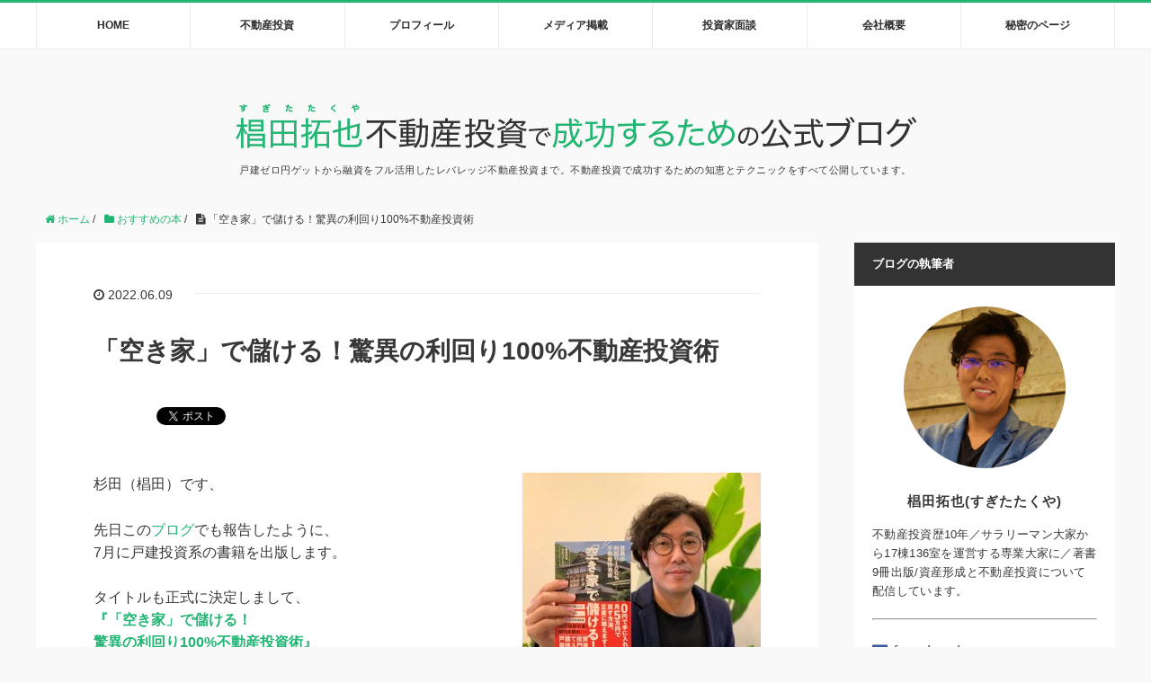

--- FILE ---
content_type: text/html; charset=UTF-8
request_url: https://sugitaya.net/?p=4630
body_size: 14784
content:
<!DOCTYPE HTML>
<html lang="ja">
<head prefix="og: http://ogp.me/ns# fb: http://ogp.me/ns/fb# article: http://ogp.me/ns/article#">
	<meta charset="UTF-8">
	<title>「空き家」で儲ける！驚異の利回り100%不動産投資術 | 杉田卓哉（椙田拓也）の不動産投資で成功するための公式ブログ</title>
	<meta name="viewport" content="width=device-width,initial-scale=1.0">
	<!--[if lt IE 9]>
    <script src="https://html5shiv.googlecode.com/svn/trunk/html5.js"></script>
  <![endif]-->

<meta name='robots' content='max-image-preview:large' />
<meta name="keywords" content="" />
<meta name="description" content="杉田（椙田）です、 先日このブログでも報告したように、 7月に戸建投資系の書籍を出版します。 タイトルも正式に決定しまして、 『「空き家」で儲ける！ 驚異の利回り100%不動産投資術』 となりました！ 今回タイトルが「戸 [&hellip;]" />
<meta name="robots" content="index" />
<meta property="og:title" content="「空き家」で儲ける！驚異の利回り100%不動産投資術" />
<meta property="og:type" content="article" />
<meta property="og:description" content="杉田（椙田）です、 先日このブログでも報告したように、 7月に戸建投資系の書籍を出版します。 タイトルも正式に決定しまして、 『「空き家」で儲ける！ 驚異の利回り100%不動産投資術』 となりました！ 今回タイトルが「戸 [&amp;hellip;]" />
<meta property="og:url" content="https://sugitaya.net/?p=4630" />
<meta property="og:image" content="https://sugitaya.net/wp-content/uploads/2022/06/286987970_2173392662810929_361099250190073677_n.jpg" />
<meta property="og:locale" content="ja_JP" />
<meta property="og:site_name" content="杉田卓哉（椙田拓也）の不動産投資で成功するための公式ブログ" />
<link href="https://plus.google.com/" rel="publisher" />
<meta content="summary" name="twitter:card" />
<meta content="sugita_takuya" name="twitter:site" />


<!-- All In One SEO Pack 3.7.1ob_start_detected [-1,-1] -->
<script type="application/ld+json" class="aioseop-schema">{"@context":"https://schema.org","@graph":[{"@type":"Organization","@id":"https://sugitaya.net/#organization","url":"https://sugitaya.net/","name":"杉田卓哉（椙田拓也）の不動産投資で成功するための公式ブログ","sameAs":[]},{"@type":"WebSite","@id":"https://sugitaya.net/#website","url":"https://sugitaya.net/","name":"杉田卓哉（椙田拓也）の不動産投資で成功するための公式ブログ","publisher":{"@id":"https://sugitaya.net/#organization"}},{"@type":"WebPage","@id":"https://sugitaya.net/?p=4630#webpage","url":"https://sugitaya.net/?p=4630","inLanguage":"ja","name":"「空き家」で儲ける！驚異の利回り100%不動産投資術","isPartOf":{"@id":"https://sugitaya.net/#website"},"breadcrumb":{"@id":"https://sugitaya.net/?p=4630#breadcrumblist"},"image":{"@type":"ImageObject","@id":"https://sugitaya.net/?p=4630#primaryimage","url":"https://sugitaya.net/wp-content/uploads/2022/06/286987970_2173392662810929_361099250190073677_n.jpg","width":2048,"height":1652},"primaryImageOfPage":{"@id":"https://sugitaya.net/?p=4630#primaryimage"},"datePublished":"2022-06-09T11:30:30+09:00","dateModified":"2022-06-09T12:09:10+09:00"},{"@type":"Article","@id":"https://sugitaya.net/?p=4630#article","isPartOf":{"@id":"https://sugitaya.net/?p=4630#webpage"},"author":{"@id":"https://sugitaya.net/?author=1#author"},"headline":"「空き家」で儲ける！驚異の利回り100%不動産投資術","datePublished":"2022-06-09T11:30:30+09:00","dateModified":"2022-06-09T12:09:10+09:00","commentCount":0,"mainEntityOfPage":{"@id":"https://sugitaya.net/?p=4630#webpage"},"publisher":{"@id":"https://sugitaya.net/#organization"},"articleSection":"おすすめの本","image":{"@type":"ImageObject","@id":"https://sugitaya.net/?p=4630#primaryimage","url":"https://sugitaya.net/wp-content/uploads/2022/06/286987970_2173392662810929_361099250190073677_n.jpg","width":2048,"height":1652}},{"@type":"Person","@id":"https://sugitaya.net/?author=1#author","name":"杉田卓哉（椙田拓也）","sameAs":[],"image":{"@type":"ImageObject","@id":"https://sugitaya.net/#personlogo","url":"https://secure.gravatar.com/avatar/f7bafa2f57014fdb452bf2e634dabdba?s=96&d=mm&r=g","width":96,"height":96,"caption":"杉田卓哉（椙田拓也）"}},{"@type":"BreadcrumbList","@id":"https://sugitaya.net/?p=4630#breadcrumblist","itemListElement":[{"@type":"ListItem","position":1,"item":{"@type":"WebPage","@id":"https://sugitaya.net/","url":"https://sugitaya.net/","name":"”自己資金ゼロ”からキャッシュフロー1000万円をつくる不動産投資！"}},{"@type":"ListItem","position":2,"item":{"@type":"WebPage","@id":"https://sugitaya.net/?p=4630","url":"https://sugitaya.net/?p=4630","name":"「空き家」で儲ける！驚異の利回り100%不動産投資術"}}]}]}</script>
<link rel="canonical" href="https://sugitaya.net/?p=4630" />
			<script type="text/javascript" >
				window.ga=window.ga||function(){(ga.q=ga.q||[]).push(arguments)};ga.l=+new Date;
				ga('create', 'UA-103667043-1', 'auto');
				// Plugins
				
				ga('send', 'pageview');
			</script>
			<script async src="https://www.google-analytics.com/analytics.js"></script>
			<!-- All In One SEO Pack -->
<link rel="alternate" type="application/rss+xml" title="杉田卓哉（椙田拓也）の不動産投資で成功するための公式ブログ &raquo; 「空き家」で儲ける！驚異の利回り100%不動産投資術 のコメントのフィード" href="https://sugitaya.net/?feed=rss2&#038;p=4630" />
<script type="text/javascript">
window._wpemojiSettings = {"baseUrl":"https:\/\/s.w.org\/images\/core\/emoji\/14.0.0\/72x72\/","ext":".png","svgUrl":"https:\/\/s.w.org\/images\/core\/emoji\/14.0.0\/svg\/","svgExt":".svg","source":{"concatemoji":"https:\/\/sugitaya.net\/wp-includes\/js\/wp-emoji-release.min.js?ver=6.2.8"}};
/*! This file is auto-generated */
!function(e,a,t){var n,r,o,i=a.createElement("canvas"),p=i.getContext&&i.getContext("2d");function s(e,t){p.clearRect(0,0,i.width,i.height),p.fillText(e,0,0);e=i.toDataURL();return p.clearRect(0,0,i.width,i.height),p.fillText(t,0,0),e===i.toDataURL()}function c(e){var t=a.createElement("script");t.src=e,t.defer=t.type="text/javascript",a.getElementsByTagName("head")[0].appendChild(t)}for(o=Array("flag","emoji"),t.supports={everything:!0,everythingExceptFlag:!0},r=0;r<o.length;r++)t.supports[o[r]]=function(e){if(p&&p.fillText)switch(p.textBaseline="top",p.font="600 32px Arial",e){case"flag":return s("\ud83c\udff3\ufe0f\u200d\u26a7\ufe0f","\ud83c\udff3\ufe0f\u200b\u26a7\ufe0f")?!1:!s("\ud83c\uddfa\ud83c\uddf3","\ud83c\uddfa\u200b\ud83c\uddf3")&&!s("\ud83c\udff4\udb40\udc67\udb40\udc62\udb40\udc65\udb40\udc6e\udb40\udc67\udb40\udc7f","\ud83c\udff4\u200b\udb40\udc67\u200b\udb40\udc62\u200b\udb40\udc65\u200b\udb40\udc6e\u200b\udb40\udc67\u200b\udb40\udc7f");case"emoji":return!s("\ud83e\udef1\ud83c\udffb\u200d\ud83e\udef2\ud83c\udfff","\ud83e\udef1\ud83c\udffb\u200b\ud83e\udef2\ud83c\udfff")}return!1}(o[r]),t.supports.everything=t.supports.everything&&t.supports[o[r]],"flag"!==o[r]&&(t.supports.everythingExceptFlag=t.supports.everythingExceptFlag&&t.supports[o[r]]);t.supports.everythingExceptFlag=t.supports.everythingExceptFlag&&!t.supports.flag,t.DOMReady=!1,t.readyCallback=function(){t.DOMReady=!0},t.supports.everything||(n=function(){t.readyCallback()},a.addEventListener?(a.addEventListener("DOMContentLoaded",n,!1),e.addEventListener("load",n,!1)):(e.attachEvent("onload",n),a.attachEvent("onreadystatechange",function(){"complete"===a.readyState&&t.readyCallback()})),(e=t.source||{}).concatemoji?c(e.concatemoji):e.wpemoji&&e.twemoji&&(c(e.twemoji),c(e.wpemoji)))}(window,document,window._wpemojiSettings);
</script>
<style type="text/css">
img.wp-smiley,
img.emoji {
	display: inline !important;
	border: none !important;
	box-shadow: none !important;
	height: 1em !important;
	width: 1em !important;
	margin: 0 0.07em !important;
	vertical-align: -0.1em !important;
	background: none !important;
	padding: 0 !important;
}
</style>
	<link rel='stylesheet' id='base-css-css' href='https://sugitaya.net/wp-content/themes/sugitaya/base.css?ver=6.2.8' type='text/css' media='all' />
<link rel='stylesheet' id='main-css-css' href='https://sugitaya.net/wp-content/themes/sugitaya/style.css?ver=6.2.8' type='text/css' media='all' />
<link rel='stylesheet' id='font-awesome-css' href='https://sugitaya.net/wp-content/plugins/elementor/assets/lib/font-awesome/css/font-awesome.min.css?ver=4.7.0' type='text/css' media='all' />
<link rel='stylesheet' id='wp-block-library-css' href='https://sugitaya.net/wp-includes/css/dist/block-library/style.min.css?ver=6.2.8' type='text/css' media='all' />
<link rel='stylesheet' id='classic-theme-styles-css' href='https://sugitaya.net/wp-includes/css/classic-themes.min.css?ver=6.2.8' type='text/css' media='all' />
<style id='global-styles-inline-css' type='text/css'>
body{--wp--preset--color--black: #000000;--wp--preset--color--cyan-bluish-gray: #abb8c3;--wp--preset--color--white: #ffffff;--wp--preset--color--pale-pink: #f78da7;--wp--preset--color--vivid-red: #cf2e2e;--wp--preset--color--luminous-vivid-orange: #ff6900;--wp--preset--color--luminous-vivid-amber: #fcb900;--wp--preset--color--light-green-cyan: #7bdcb5;--wp--preset--color--vivid-green-cyan: #00d084;--wp--preset--color--pale-cyan-blue: #8ed1fc;--wp--preset--color--vivid-cyan-blue: #0693e3;--wp--preset--color--vivid-purple: #9b51e0;--wp--preset--gradient--vivid-cyan-blue-to-vivid-purple: linear-gradient(135deg,rgba(6,147,227,1) 0%,rgb(155,81,224) 100%);--wp--preset--gradient--light-green-cyan-to-vivid-green-cyan: linear-gradient(135deg,rgb(122,220,180) 0%,rgb(0,208,130) 100%);--wp--preset--gradient--luminous-vivid-amber-to-luminous-vivid-orange: linear-gradient(135deg,rgba(252,185,0,1) 0%,rgba(255,105,0,1) 100%);--wp--preset--gradient--luminous-vivid-orange-to-vivid-red: linear-gradient(135deg,rgba(255,105,0,1) 0%,rgb(207,46,46) 100%);--wp--preset--gradient--very-light-gray-to-cyan-bluish-gray: linear-gradient(135deg,rgb(238,238,238) 0%,rgb(169,184,195) 100%);--wp--preset--gradient--cool-to-warm-spectrum: linear-gradient(135deg,rgb(74,234,220) 0%,rgb(151,120,209) 20%,rgb(207,42,186) 40%,rgb(238,44,130) 60%,rgb(251,105,98) 80%,rgb(254,248,76) 100%);--wp--preset--gradient--blush-light-purple: linear-gradient(135deg,rgb(255,206,236) 0%,rgb(152,150,240) 100%);--wp--preset--gradient--blush-bordeaux: linear-gradient(135deg,rgb(254,205,165) 0%,rgb(254,45,45) 50%,rgb(107,0,62) 100%);--wp--preset--gradient--luminous-dusk: linear-gradient(135deg,rgb(255,203,112) 0%,rgb(199,81,192) 50%,rgb(65,88,208) 100%);--wp--preset--gradient--pale-ocean: linear-gradient(135deg,rgb(255,245,203) 0%,rgb(182,227,212) 50%,rgb(51,167,181) 100%);--wp--preset--gradient--electric-grass: linear-gradient(135deg,rgb(202,248,128) 0%,rgb(113,206,126) 100%);--wp--preset--gradient--midnight: linear-gradient(135deg,rgb(2,3,129) 0%,rgb(40,116,252) 100%);--wp--preset--duotone--dark-grayscale: url('#wp-duotone-dark-grayscale');--wp--preset--duotone--grayscale: url('#wp-duotone-grayscale');--wp--preset--duotone--purple-yellow: url('#wp-duotone-purple-yellow');--wp--preset--duotone--blue-red: url('#wp-duotone-blue-red');--wp--preset--duotone--midnight: url('#wp-duotone-midnight');--wp--preset--duotone--magenta-yellow: url('#wp-duotone-magenta-yellow');--wp--preset--duotone--purple-green: url('#wp-duotone-purple-green');--wp--preset--duotone--blue-orange: url('#wp-duotone-blue-orange');--wp--preset--font-size--small: 13px;--wp--preset--font-size--medium: 20px;--wp--preset--font-size--large: 36px;--wp--preset--font-size--x-large: 42px;--wp--preset--spacing--20: 0.44rem;--wp--preset--spacing--30: 0.67rem;--wp--preset--spacing--40: 1rem;--wp--preset--spacing--50: 1.5rem;--wp--preset--spacing--60: 2.25rem;--wp--preset--spacing--70: 3.38rem;--wp--preset--spacing--80: 5.06rem;--wp--preset--shadow--natural: 6px 6px 9px rgba(0, 0, 0, 0.2);--wp--preset--shadow--deep: 12px 12px 50px rgba(0, 0, 0, 0.4);--wp--preset--shadow--sharp: 6px 6px 0px rgba(0, 0, 0, 0.2);--wp--preset--shadow--outlined: 6px 6px 0px -3px rgba(255, 255, 255, 1), 6px 6px rgba(0, 0, 0, 1);--wp--preset--shadow--crisp: 6px 6px 0px rgba(0, 0, 0, 1);}:where(.is-layout-flex){gap: 0.5em;}body .is-layout-flow > .alignleft{float: left;margin-inline-start: 0;margin-inline-end: 2em;}body .is-layout-flow > .alignright{float: right;margin-inline-start: 2em;margin-inline-end: 0;}body .is-layout-flow > .aligncenter{margin-left: auto !important;margin-right: auto !important;}body .is-layout-constrained > .alignleft{float: left;margin-inline-start: 0;margin-inline-end: 2em;}body .is-layout-constrained > .alignright{float: right;margin-inline-start: 2em;margin-inline-end: 0;}body .is-layout-constrained > .aligncenter{margin-left: auto !important;margin-right: auto !important;}body .is-layout-constrained > :where(:not(.alignleft):not(.alignright):not(.alignfull)){max-width: var(--wp--style--global--content-size);margin-left: auto !important;margin-right: auto !important;}body .is-layout-constrained > .alignwide{max-width: var(--wp--style--global--wide-size);}body .is-layout-flex{display: flex;}body .is-layout-flex{flex-wrap: wrap;align-items: center;}body .is-layout-flex > *{margin: 0;}:where(.wp-block-columns.is-layout-flex){gap: 2em;}.has-black-color{color: var(--wp--preset--color--black) !important;}.has-cyan-bluish-gray-color{color: var(--wp--preset--color--cyan-bluish-gray) !important;}.has-white-color{color: var(--wp--preset--color--white) !important;}.has-pale-pink-color{color: var(--wp--preset--color--pale-pink) !important;}.has-vivid-red-color{color: var(--wp--preset--color--vivid-red) !important;}.has-luminous-vivid-orange-color{color: var(--wp--preset--color--luminous-vivid-orange) !important;}.has-luminous-vivid-amber-color{color: var(--wp--preset--color--luminous-vivid-amber) !important;}.has-light-green-cyan-color{color: var(--wp--preset--color--light-green-cyan) !important;}.has-vivid-green-cyan-color{color: var(--wp--preset--color--vivid-green-cyan) !important;}.has-pale-cyan-blue-color{color: var(--wp--preset--color--pale-cyan-blue) !important;}.has-vivid-cyan-blue-color{color: var(--wp--preset--color--vivid-cyan-blue) !important;}.has-vivid-purple-color{color: var(--wp--preset--color--vivid-purple) !important;}.has-black-background-color{background-color: var(--wp--preset--color--black) !important;}.has-cyan-bluish-gray-background-color{background-color: var(--wp--preset--color--cyan-bluish-gray) !important;}.has-white-background-color{background-color: var(--wp--preset--color--white) !important;}.has-pale-pink-background-color{background-color: var(--wp--preset--color--pale-pink) !important;}.has-vivid-red-background-color{background-color: var(--wp--preset--color--vivid-red) !important;}.has-luminous-vivid-orange-background-color{background-color: var(--wp--preset--color--luminous-vivid-orange) !important;}.has-luminous-vivid-amber-background-color{background-color: var(--wp--preset--color--luminous-vivid-amber) !important;}.has-light-green-cyan-background-color{background-color: var(--wp--preset--color--light-green-cyan) !important;}.has-vivid-green-cyan-background-color{background-color: var(--wp--preset--color--vivid-green-cyan) !important;}.has-pale-cyan-blue-background-color{background-color: var(--wp--preset--color--pale-cyan-blue) !important;}.has-vivid-cyan-blue-background-color{background-color: var(--wp--preset--color--vivid-cyan-blue) !important;}.has-vivid-purple-background-color{background-color: var(--wp--preset--color--vivid-purple) !important;}.has-black-border-color{border-color: var(--wp--preset--color--black) !important;}.has-cyan-bluish-gray-border-color{border-color: var(--wp--preset--color--cyan-bluish-gray) !important;}.has-white-border-color{border-color: var(--wp--preset--color--white) !important;}.has-pale-pink-border-color{border-color: var(--wp--preset--color--pale-pink) !important;}.has-vivid-red-border-color{border-color: var(--wp--preset--color--vivid-red) !important;}.has-luminous-vivid-orange-border-color{border-color: var(--wp--preset--color--luminous-vivid-orange) !important;}.has-luminous-vivid-amber-border-color{border-color: var(--wp--preset--color--luminous-vivid-amber) !important;}.has-light-green-cyan-border-color{border-color: var(--wp--preset--color--light-green-cyan) !important;}.has-vivid-green-cyan-border-color{border-color: var(--wp--preset--color--vivid-green-cyan) !important;}.has-pale-cyan-blue-border-color{border-color: var(--wp--preset--color--pale-cyan-blue) !important;}.has-vivid-cyan-blue-border-color{border-color: var(--wp--preset--color--vivid-cyan-blue) !important;}.has-vivid-purple-border-color{border-color: var(--wp--preset--color--vivid-purple) !important;}.has-vivid-cyan-blue-to-vivid-purple-gradient-background{background: var(--wp--preset--gradient--vivid-cyan-blue-to-vivid-purple) !important;}.has-light-green-cyan-to-vivid-green-cyan-gradient-background{background: var(--wp--preset--gradient--light-green-cyan-to-vivid-green-cyan) !important;}.has-luminous-vivid-amber-to-luminous-vivid-orange-gradient-background{background: var(--wp--preset--gradient--luminous-vivid-amber-to-luminous-vivid-orange) !important;}.has-luminous-vivid-orange-to-vivid-red-gradient-background{background: var(--wp--preset--gradient--luminous-vivid-orange-to-vivid-red) !important;}.has-very-light-gray-to-cyan-bluish-gray-gradient-background{background: var(--wp--preset--gradient--very-light-gray-to-cyan-bluish-gray) !important;}.has-cool-to-warm-spectrum-gradient-background{background: var(--wp--preset--gradient--cool-to-warm-spectrum) !important;}.has-blush-light-purple-gradient-background{background: var(--wp--preset--gradient--blush-light-purple) !important;}.has-blush-bordeaux-gradient-background{background: var(--wp--preset--gradient--blush-bordeaux) !important;}.has-luminous-dusk-gradient-background{background: var(--wp--preset--gradient--luminous-dusk) !important;}.has-pale-ocean-gradient-background{background: var(--wp--preset--gradient--pale-ocean) !important;}.has-electric-grass-gradient-background{background: var(--wp--preset--gradient--electric-grass) !important;}.has-midnight-gradient-background{background: var(--wp--preset--gradient--midnight) !important;}.has-small-font-size{font-size: var(--wp--preset--font-size--small) !important;}.has-medium-font-size{font-size: var(--wp--preset--font-size--medium) !important;}.has-large-font-size{font-size: var(--wp--preset--font-size--large) !important;}.has-x-large-font-size{font-size: var(--wp--preset--font-size--x-large) !important;}
.wp-block-navigation a:where(:not(.wp-element-button)){color: inherit;}
:where(.wp-block-columns.is-layout-flex){gap: 2em;}
.wp-block-pullquote{font-size: 1.5em;line-height: 1.6;}
</style>
<link rel='stylesheet' id='contact-form-7-css' href='https://sugitaya.net/wp-content/plugins/contact-form-7/includes/css/styles.css?ver=5.2.2' type='text/css' media='all' />
<link rel='stylesheet' id='contact-form-7-confirm-css' href='https://sugitaya.net/wp-content/plugins/contact-form-7-add-confirm/includes/css/styles.css?ver=5.1' type='text/css' media='all' />
<link rel='stylesheet' id='fvp-frontend-css' href='https://sugitaya.net/wp-content/plugins/featured-video-plus/styles/frontend.css?ver=2.3.3' type='text/css' media='all' />
<link rel='stylesheet' id='ez-icomoon-css' href='https://sugitaya.net/wp-content/plugins/easy-table-of-contents/vendor/icomoon/style.min.css?ver=2.0.11' type='text/css' media='all' />
<link rel='stylesheet' id='ez-toc-css' href='https://sugitaya.net/wp-content/plugins/easy-table-of-contents/assets/css/screen.min.css?ver=2.0.11' type='text/css' media='all' />
<style id='ez-toc-inline-css' type='text/css'>
div#ez-toc-container p.ez-toc-title {font-size: 120%;}div#ez-toc-container p.ez-toc-title {font-weight: 500;}div#ez-toc-container ul li {font-size: 95%;}
</style>
<script>if (document.location.protocol != "https:") {document.location = document.URL.replace(/^http:/i, "https:");}</script><script type='text/javascript' src='https://sugitaya.net/wp-includes/js/jquery/jquery.min.js?ver=3.6.4' id='jquery-core-js'></script>
<script type='text/javascript' src='https://sugitaya.net/wp-includes/js/jquery/jquery-migrate.min.js?ver=3.4.0' id='jquery-migrate-js'></script>
<script type='text/javascript' src='https://sugitaya.net/wp-content/plugins/wp-captcha-booster/assets/global/plugins/custom/js/front-end-script.js?ver=6.2.8' id='captcha-booster-front-end-script.js-js'></script>
<script type='text/javascript' src='https://sugitaya.net/wp-content/plugins/featured-video-plus/js/jquery.fitvids.min.js?ver=master-2015-08' id='jquery.fitvids-js'></script>
<script type='text/javascript' id='fvp-frontend-js-extra'>
/* <![CDATA[ */
var fvpdata = {"ajaxurl":"https:\/\/sugitaya.net\/wp-admin\/admin-ajax.php","nonce":"5e8e32e091","fitvids":"1","dynamic":"","overlay":"","opacity":"0.75","color":"b","width":"640"};
/* ]]> */
</script>
<script type='text/javascript' src='https://sugitaya.net/wp-content/plugins/featured-video-plus/js/frontend.min.js?ver=2.3.3' id='fvp-frontend-js'></script>
<link rel="https://api.w.org/" href="https://sugitaya.net/index.php?rest_route=/" /><link rel="alternate" type="application/json" href="https://sugitaya.net/index.php?rest_route=/wp/v2/posts/4630" /><link rel="EditURI" type="application/rsd+xml" title="RSD" href="https://sugitaya.net/xmlrpc.php?rsd" />
<link rel="wlwmanifest" type="application/wlwmanifest+xml" href="https://sugitaya.net/wp-includes/wlwmanifest.xml" />
<meta name="generator" content="WordPress 6.2.8" />
<link rel='shortlink' href='https://sugitaya.net/?p=4630' />
<link rel="alternate" type="application/json+oembed" href="https://sugitaya.net/index.php?rest_route=%2Foembed%2F1.0%2Fembed&#038;url=https%3A%2F%2Fsugitaya.net%2F%3Fp%3D4630" />
<link rel="alternate" type="text/xml+oembed" href="https://sugitaya.net/index.php?rest_route=%2Foembed%2F1.0%2Fembed&#038;url=https%3A%2F%2Fsugitaya.net%2F%3Fp%3D4630&#038;format=xml" />
<style type="text/css">* Custom css for Access Category Password form */
	.acpwd-container {
	
	}
	
	.acpwd-added-excerpt {
	}
	
	.acpwd-info-message {
	
	}
	
	.acpwd-form {
	
	}
	.acpwd-pass {
	
	}
	
	.acpwd-submit {
	
	}
	
	.acpwd-error-message {
		color: darkred;
	}</style><script data-ad-client="ca-pub-9031779668787839" async src="https://pagead2.googlesyndication.com/pagead/js/adsbygoogle.js"></script><link rel="icon" href="https://sugitaya.net/wp-content/uploads/2016/08/cropped--32x32.jpg" sizes="32x32" />
<link rel="icon" href="https://sugitaya.net/wp-content/uploads/2016/08/cropped--192x192.jpg" sizes="192x192" />
<link rel="apple-touch-icon" href="https://sugitaya.net/wp-content/uploads/2016/08/cropped--180x180.jpg" />
<meta name="msapplication-TileImage" content="https://sugitaya.net/wp-content/uploads/2016/08/cropped--270x270.jpg" />


</head>

<body data-rsssl=1 id="#top" class="post-template-default single single-post postid-4630 single-format-standard left-content default elementor-default elementor-kit-4275" itemschope="itemscope" itemtype="http://schema.org/WebPage">


  <div id="fb-root"></div>
<script>(function(d, s, id) {
  var js, fjs = d.getElementsByTagName(s)[0];
  if (d.getElementById(id)) return;
  js = d.createElement(s); js.id = id;
  js.src = "//connect.facebook.net/ja_JP/sdk.js#xfbml=1&version=v2.8&appId=";
  fjs.parentNode.insertBefore(js, fjs);
}(document, 'script', 'facebook-jssdk'));</script>


<header id="header" class="sp" role="banner" itemscope="itemscope" itemtype="http://schema.org/WPHeader">
  <div class="wrap">
         <div class="logo sp"><a href="https://sugitaya.net"><img src="https://sugitaya.net/wp-content/themes/sugitaya/images/logo_sp.png" srcset="https://sugitaya.net/wp-content/themes/sugitaya/images/logo_sp@2x.png 2x" alt="椙田拓也不動産投資で成功するための公式ブログ"/></a></div>
	  
	  	

  <div id="header-sns" class="sp-hide"><ul><li class="twitter_icon"><a target="_blank" href="https://twitter.com/sugita_takuya"><i class="fa fa-twitter-square"></i></a></li><li class="feedly_icon"><a target="_blank" href="http://cloud.feedly.com/#subscription%2Ffeed%2Fhttps%3A%2F%2Fsugitaya.net%2F%3Ffeed%3Drss2"><i class="fa fa-rss"></i></a></li></ul></div>
        <div id="header-menu-tog"> <a href="#"><i class="fa fa-align-justify"></i></a></div>
  </div>
	
	<div class="desc">戸建ゼロ円ゲットから融資をフル活用したレバレッジ不動産投資まで。不動産投資で成功するための知恵とテクニックをすべて公開しています。</div>
	
	
<!-- Facebook Pixel Code -->
<script>
  !function(f,b,e,v,n,t,s)
  {if(f.fbq)return;n=f.fbq=function(){n.callMethod?
  n.callMethod.apply(n,arguments):n.queue.push(arguments)};
  if(!f._fbq)f._fbq=n;n.push=n;n.loaded=!0;n.version='2.0';
  n.queue=[];t=b.createElement(e);t.async=!0;
  t.src=v;s=b.getElementsByTagName(e)[0];
  s.parentNode.insertBefore(t,s)}(window, document,'script',
  'https://connect.facebook.net/en_US/fbevents.js');
  fbq('init', '1878390102453887');
  fbq('track', 'PageView');
</script>
<noscript><img height="1" width="1" style="display:none"
  src="https://www.facebook.com/tr?id=1878390102453887&ev=PageView&noscript=1"
/></noscript>
<!-- End Facebook Pixel Code -->


	
</header>

<!-- start global nav  -->
<!---->
<nav id="gnav" role="navigation" itemscope="itemscope" itemtype="http://scheme.org/SiteNavigationElement">
  <div class="wrap">
  <div id="gnav-container" class="gnav-container"><ul id="gnav-ul" class="clearfix"><li id="menu-item-194" class="menu-item menu-item-type-post_type menu-item-object-page menu-item-194 "><a href="https://sugitaya.net/?page_id=2">HOME</a></li>
<li id="menu-item-314" class="menu-item menu-item-type-post_type menu-item-object-page menu-item-314 "><a href="https://sugitaya.net/?page_id=313">不動産投資</a></li>
<li id="menu-item-331" class="menu-item menu-item-type-post_type menu-item-object-page menu-item-331 %e3%83%97%e3%83%ad%e3%83%95%e3%82%a3%e3%83%bc%e3%83%ab"><a href="https://sugitaya.net/?page_id=323">プロフィール</a></li>
<li id="menu-item-244" class="menu-item menu-item-type-post_type menu-item-object-page menu-item-244 %e3%83%a1%e3%83%87%e3%82%a3%e3%82%a2%e6%8e%b2%e8%bc%89"><a href="https://sugitaya.net/?page_id=237">メディア掲載</a></li>
<li id="menu-item-334" class="menu-item menu-item-type-post_type menu-item-object-page menu-item-334 "><a href="https://sugitaya.net/?page_id=333">投資家面談</a></li>
<li id="menu-item-1938" class="menu-item menu-item-type-post_type menu-item-object-page menu-item-1938 %e4%bc%9a%e7%a4%be%e6%a6%82%e8%a6%81"><a href="https://sugitaya.net/?page_id=1927">会社概要</a></li>
<li id="menu-item-186" class="menu-item menu-item-type-taxonomy menu-item-object-category menu-item-186 %e7%a7%98%e5%af%86%e3%81%ae%e3%83%9a%e3%83%bc%e3%82%b8"><a href="https://sugitaya.net/?cat=62">秘密のページ</a></li>
</ul></div>    </div>
</nav>

	
	
	<div class="ttl">
	
		<div class="logo pc"><a href="https://sugitaya.net"><img src="https://sugitaya.net/wp-content/themes/sugitaya/images/ttl.png" srcset="https://sugitaya.net/wp-content/themes/sugitaya/images/ttl@2x.png 2x" alt="椙田拓也不動産投資で成功するための公式ブログ"/></a></div>
		
			<div class="desc pc">戸建ゼロ円ゲットから融資をフル活用したレバレッジ不動産投資まで。不動産投資で成功するための知恵とテクニックをすべて公開しています。</div>
		
	</div>

<div id="content">


<div class="wrap">

    
    <ol class="breadcrumb clearfix"><li itemscope="itemscope" itemtype="http://data-vocabulary.org/Breadcrumb"><a href="https://sugitaya.net" itemprop="url"><i class="fa fa-home"></i> <span itemprop="title">ホーム</span></a> / </li><li itemscope="itemscope" itemtype="http://data-vocabulary.org/Breadcrumb"><a href="https://sugitaya.net/?cat=40" itemprop="url"><i class="fa fa-folder"></i> <span itemprop="title">おすすめの本</span></a> / </li><li><i class="fa fa-file-text"></i> 「空き家」で儲ける！驚異の利回り100%不動産投資術</li></ol>
  <div id="main" class="col-md-8" role="main" itemprop="mainContentOfPage" itemscope="itemscope" itemtype="http://schema.org/Blog">

      
    <div class="main-inner">
    
    
            
        <article id="post-4630" class="post-4630 post type-post status-publish format-standard has-post-thumbnail hentry category-40" itemscope="itemscope" itemtype="http://schema.org/BlogPosting">

      <header class="post-header">
        <ul class="post-meta list-inline">
          <li class="date updated" itemprop="datePublished" datetime="2022-06-09T20:30:30+09:00"><i class="fa fa-clock-o"></i> 2022.06.09</li>
        </ul>
        <h1 class="post-title" itemprop="headline">「空き家」で儲ける！驚異の利回り100%不動産投資術</h1>
        <div class="post-header-meta">
            <!-- ソーシャルボタン -->
  <ul class="bzb-sns-btn ">
      <li class="bzb-hatena">
      <a href="http://b.hatena.ne.jp/entry/https%3A%2F%2Fsugitaya.net%2F%3Fp%3D4630" class="hatena-bookmark-button" data-hatena-bookmark-title="「空き家」で儲ける！驚異の利回り100%不動産投資術" data-hatena-bookmark-layout="standard" data-hatena-bookmark-lang="ja" title="このエントリーをはてなブックマークに追加"><img src="//b.hatena.ne.jp/images/entry-button/button-only@2x.png" alt="このエントリーをはてなブックマークに追加" width="20" height="20" style="border: none;" /></a><script type="text/javascript" src="//b.hatena.ne.jp/js/bookmark_button.js" charset="utf-8" async="async"></script>
    </li>    <li class="bzb-facebook">
      <div class="fb-like"
        data-href="https://sugitaya.net/?p=4630"
        data-layout="button_count"
        data-action="like"
        data-show-faces="false"></div>
    </li>    <li class="bzb-twitter">
      <a href="https://twitter.com/share" class="twitter-share-button"  data-url="https://sugitaya.net/?p=4630"  data-text="「空き家」で儲ける！驚異の利回り100%不動産投資術">Tweet</a>
      <script>!function(d,s,id){var js,fjs=d.getElementsByTagName(s)[0],p=/^http:/.test(d.location)?'http':'https';if(!d.getElementById(id)){js=d.createElement(s);js.id=id;js.async=true;js.src=p+'://platform.twitter.com/widgets.js';fjs.parentNode.insertBefore(js,fjs);}}(document, 'script', 'twitter-wjs');</script>
    </li>    <li class="bzb-googleplus">
      <div class="g-plusone" data-href="https%3A%2F%2Fsugitaya.net%2F%3Fp%3D4630" ></div>
    </li>
  </ul>
  <!-- /bzb-sns-btns -->        </div>
      </header>

      <section class="post-content" itemprop="text">
      
                <div class="post-thumbnail">
          <img width="265" height="214" src="https://sugitaya.net/wp-content/uploads/2022/06/286987970_2173392662810929_361099250190073677_n-265x214.jpg" class="attachment-post-thumbnail size-post-thumbnail wp-post-image" alt="" decoding="async" loading="lazy" srcset="https://sugitaya.net/wp-content/uploads/2022/06/286987970_2173392662810929_361099250190073677_n-265x214.jpg 265w, https://sugitaya.net/wp-content/uploads/2022/06/286987970_2173392662810929_361099250190073677_n-300x242.jpg 300w, https://sugitaya.net/wp-content/uploads/2022/06/286987970_2173392662810929_361099250190073677_n-1024x826.jpg 1024w, https://sugitaya.net/wp-content/uploads/2022/06/286987970_2173392662810929_361099250190073677_n-768x620.jpg 768w, https://sugitaya.net/wp-content/uploads/2022/06/286987970_2173392662810929_361099250190073677_n-1536x1239.jpg 1536w, https://sugitaya.net/wp-content/uploads/2022/06/286987970_2173392662810929_361099250190073677_n-282x227.jpg 282w, https://sugitaya.net/wp-content/uploads/2022/06/286987970_2173392662810929_361099250190073677_n.jpg 2048w" sizes="(max-width: 265px) 100vw, 265px" />        </div>
                <p>杉田（椙田）です、</p>
<p>先日この<a href="https://sugitaya.net/?p=4506">ブログ</a>でも報告したように、<br />
7月に戸建投資系の書籍を出版します。</p>
<p>タイトルも正式に決定しまして、<br />
<strong><a href="https://spn-apr.com/h/zeroget/">『「空き家」で儲ける！</a></strong><br />
<strong><a href="https://spn-apr.com/h/zeroget/">驚異の利回り100%不動産投資術』</a></strong><br />
となりました！</p>
<p><img decoding="async" loading="lazy" class="size-medium wp-image-4632 alignnone" src="https://sugitaya.net/wp-content/uploads/2022/06/287059502_2173396126143916_870387513821136249_n-225x300.jpg" alt="" width="225" height="300" srcset="https://sugitaya.net/wp-content/uploads/2022/06/287059502_2173396126143916_870387513821136249_n-225x300.jpg 225w, https://sugitaya.net/wp-content/uploads/2022/06/287059502_2173396126143916_870387513821136249_n-768x1024.jpg 768w, https://sugitaya.net/wp-content/uploads/2022/06/287059502_2173396126143916_870387513821136249_n-1152x1536.jpg 1152w, https://sugitaya.net/wp-content/uploads/2022/06/287059502_2173396126143916_870387513821136249_n-161x214.jpg 161w, https://sugitaya.net/wp-content/uploads/2022/06/287059502_2173396126143916_870387513821136249_n-195x260.jpg 195w, https://sugitaya.net/wp-content/uploads/2022/06/287059502_2173396126143916_870387513821136249_n.jpg 1536w" sizes="(max-width: 225px) 100vw, 225px" /></p>
<p>今回タイトルが「戸建」でなく<br />
「空き家」と冠についたのは<br />
<span style="color: #808080;"><del>SEO対策という出版社側の大人の事情で</del></span><br />
社会的に高まりつつある空き家という<br />
社会問題への取り組み姿勢からです。<br />
<a href="https://spn-apr.com/h/zeroget/">https://spn-apr.com/h/zeroget/</a></p>
<p>正式な発売予定日は<br />
2022年7月4日なのですが、<br />
実は本日よりAmazonで<br />
予約販売が開始されます。</p>
<p>今回は巻頭カラー16ページに<br />
我々の格安ゲット事例も<br />
かなり豊富に載せております。</p>
<p>なかには、<strong><span style="color: #ff0000;">120万円もらって</span></strong><br />
<strong><span style="color: #ff0000;">戸建を引き取る・・・という</span></strong><br />
<strong><span style="color: #ff0000;">“マイナスゲット” 事例</span></strong>も<br />
カラー写真付きで解説しました。</p>
<p>で、今回は久しぶりに<br />
アマゾンキャンペーンやります。<br />
<a href="https://spn-apr.com/h/zeroget/">https://spn-apr.com/h/zeroget/</a></p>
<p>Amazonで、</p>
<ul>
<li><strong><span style="color: #ff0000;">1冊買ったら動画プレゼント</span></strong></li>
<li><strong><span style="color: #ff0000;">2冊買ったら＋zoom相談無料参加</span></strong></li>
<li><strong><span style="color: #ff0000;">20冊買ったら＋リアルBBQご招待</span></strong></li>
</ul>
<p>という特典を用意しました。</p>
<p>もしよろしければ、<br />
こちらのWebサイトを確認のうえ、<br />
Amazonで予約購入くださいね。<br />
<a href="https://spn-apr.com/h/zeroget/">https://spn-apr.com/h/zeroget/</a></p>
<p>&nbsp;</p>

      </section>

      <footer class="post-footer">

        <!-- ソーシャルボタン -->
  <ul class="bzb-sns-btn ">
      <li class="bzb-hatena">
      <a href="http://b.hatena.ne.jp/entry/https%3A%2F%2Fsugitaya.net%2F%3Fp%3D4630" class="hatena-bookmark-button" data-hatena-bookmark-title="「空き家」で儲ける！驚異の利回り100%不動産投資術" data-hatena-bookmark-layout="standard" data-hatena-bookmark-lang="ja" title="このエントリーをはてなブックマークに追加"><img src="//b.hatena.ne.jp/images/entry-button/button-only@2x.png" alt="このエントリーをはてなブックマークに追加" width="20" height="20" style="border: none;" /></a><script type="text/javascript" src="//b.hatena.ne.jp/js/bookmark_button.js" charset="utf-8" async="async"></script>
    </li>    <li class="bzb-facebook">
      <div class="fb-like"
        data-href="https://sugitaya.net/?p=4630"
        data-layout="button_count"
        data-action="like"
        data-show-faces="false"></div>
    </li>    <li class="bzb-twitter">
      <a href="https://twitter.com/share" class="twitter-share-button"  data-url="https://sugitaya.net/?p=4630"  data-text="「空き家」で儲ける！驚異の利回り100%不動産投資術">Tweet</a>
      <script>!function(d,s,id){var js,fjs=d.getElementsByTagName(s)[0],p=/^http:/.test(d.location)?'http':'https';if(!d.getElementById(id)){js=d.createElement(s);js.id=id;js.async=true;js.src=p+'://platform.twitter.com/widgets.js';fjs.parentNode.insertBefore(js,fjs);}}(document, 'script', 'twitter-wjs');</script>
    </li>    <li class="bzb-googleplus">
      <div class="g-plusone" data-href="https%3A%2F%2Fsugitaya.net%2F%3Fp%3D4630" ></div>
    </li>
  </ul>
  <!-- /bzb-sns-btns -->      
        <ul class="post-footer-list">
          <li class="cat"><i class="fa fa-folder"></i> <a href="https://sugitaya.net/?cat=40" rel="category">おすすめの本</a></li>
                  </ul>
      </footer>
      
            
      <div class="post-share">
      
      <h4 class="post-share-title">SNSでもご購読できます。</h4>
          
    
        <aside class="post-sns">
          <ul>
            <li class="post-sns-twitter"><a href="https://twitter.com/sugita_takuya"><span>Twitter</span>でフォローする</a></li>
            <li class="post-sns-feedly"><a href="http://cloud.feedly.com/#subscription%2Ffeed%2Fhttps%3A%2F%2Fsugitaya.net%2F%3Ffeed%3Drss2"><span>Feedly</span>でフォローする</a></li>
          </ul>
        </aside>
      </div>

          <aside class="post-author" itemprop="author" itemscope="itemscope" itemtype="http://schema.org/Person">
      <div class="clearfix">
        <div class="post-author-img">
          <div class="inner">
          <img src="https://sugitaya.net/wp-content/uploads/2018/01/8089e50294910c6cb163e5cb54ad137b.png" alt="アバター">
          </div>
        </div>
        <div class="post-author-meta">
          <h4 itemprop="name">杉田卓哉（椙田拓也）</h4>
          <p itemprop="discription">不動産投資家。2009年から不動産投資を始め、現在17棟136室の規模。2015年にサラリーマンを卒業し、不動産会社・リノベーション会社などを起業。現在は戸建をゼロ円ゲットして格安リフォームする利回り100％の不動産投資を実践している。著書9冊。メディア取材のほか、大手企業や金融機関などからの講演依頼も多数。</p>
        </div>
      </div>
    </aside>    
    
<div id="comments" class="comments-area">

	
		<div id="respond" class="comment-respond">
		<h3 id="reply-title" class="comment-reply-title">コメントを残す <small><a rel="nofollow" id="cancel-comment-reply-link" href="/?p=4630#respond" style="display:none;">コメントをキャンセル</a></small></h3><form action="https://sugitaya.net/wp-comments-post.php" method="post" id="commentform" class="comment-form"><p class="comment-form-comment"><label for="comment">コメント <span class="required">※</span></label> <textarea id="comment" name="comment" cols="45" rows="8" maxlength="65525" required="required"></textarea></p><p class="comment-form-author"><label for="author">名前</label> <span class="required">*</span><br /><input id="author" name="author" type="text" value="" size="30" /></p>
<p class="comment-form-email"><label for="email">メールアドレス（公開はされません。）</label> <span class="required">*</span><br /><input id="email" name="email" type="text" value="" size="30" /></p>

<p class="comment-form-cookies-consent"><input id="wp-comment-cookies-consent" name="wp-comment-cookies-consent" type="checkbox" value="yes" /> <label for="wp-comment-cookies-consent">次回のコメントで使用するためブラウザーに自分の名前、メールアドレス、サイトを保存する。</label></p>
<p class="captcha-title">
	Enter Captcha Here :
	<span class="error" style="color:red">*</span>
</p>
<input type="text" name="ux_txt_captcha_challenge_field" id="ux_txt_captcha_challenge_field" style="display:block;"/>
<img src="https://sugitaya.net/wp-admin/admin-ajax.php?captcha_code=19075" class="captcha_code_img"  id="captcha_code_img" style= "margin-top:10px; cursor:pointer; border:1px solid #cccccc" />
<img class="refresh-img" style = "cursor:pointer;margin-top:9px;vertical-align:top;" onclick="refresh();"  alt="Reload Image" height="16" width="16" src="https://sugitaya.net/wp-content/plugins/wp-captcha-booster/assets/global/img/refresh-icon.png"/>

<script type="text/javascript">
	function refresh()
	{
		var randNum = Math.floor((Math.random() * 99999) + 1);
		jQuery("#captcha_code_img").attr("src", "https://sugitaya.net/wp-admin/admin-ajax.php?captcha_code=" + randNum);
		return true;
	}
</script>
<p class="form-submit"><input name="submit" type="submit" id="submit" class="submit" value="コメントを送信" /> <input type='hidden' name='comment_post_ID' value='4630' id='comment_post_ID' />
<input type='hidden' name='comment_parent' id='comment_parent' value='0' />
</p></form>	</div><!-- #respond -->
	
</div><!-- #comments -->

    </article>


    
    
    </div><!-- /main-inner -->

      
  </div><!-- /main -->
  
  <div id="side" class="col-md-4" role="complementary" itemscope="itemscope" itemtype="http://schema.org/WPSideBar">
    <div class="side-inner">
      <div class="side-widget-area">
        
      <div id="text-42" class="widget_text side-widget"><div class="side-widget-inner"><h4 class="side-title"><span class="side-title-inner">ブログの執筆者</span></h4>			<div class="textwidget"><div class="avatar"><img decoding="async" src="https://sugitaya.net/wp-content/themes/sugitaya/images/profile.png" srcset="https://sugitaya.net/wp-content/themes/sugitaya/images/profile@2x.png 2x" /></div>
<h3><strong>椙田拓也(すぎたたくや)</strong></h3>
<p>不動産投資歴10年／サラリーマン大家から17棟136室を運営する専業大家に／著書9冊出版/資産形成と不動産投資について配信しています。</p>
<hr />
<div class="curled-box"><a href="https://www.facebook.com/profile.php?id=100004206480093" target="" rel="noopener"><i class="fa fa-facebook-official" aria-hidden="true"></i> facebook</a></div>
<div class="curled-box"><a href="https://twitter.com/sugita_takuya" target="" rel="noopener"><i class="fa fa-twitter-square" aria-hidden="true"></i> twitter</a></div>
</div>
		</div></div><div id="text-41" class="widget_text side-widget"><div class="side-widget-inner"><h4 class="side-title"><span class="side-title-inner">LINE＠登録のご案内</span></h4>			<div class="textwidget"><p>LINE＠に登録すれば、ブログと連動してブログでは公開できないナイショの情報をスマホにお届けします↓↓↓</p>
<p><a href="https://line.me/R/ti/p/%40kaf7097l"><br />
<img decoding="async" src="https://biz.line.naver.jp/line_business/img/btn/addfriends_ja.png" /><br />
</a></p>
</div>
		</div></div><div id="text-43" class="widget_text side-widget"><div class="side-widget-inner"><h4 class="side-title"><span class="side-title-inner">人気記事</span></h4>			<div class="textwidget">
</div>
		</div></div>
		<div id="recent-posts-2" class="widget_recent_entries side-widget"><div class="side-widget-inner">
		<h4 class="side-title"><span class="side-title-inner">最近の投稿</span></h4>
		<ul>
											<li>
					<a href="https://sugitaya.net/?p=5049">空き家のYouTube、1年が経ちました</a>
									</li>
											<li>
					<a href="https://sugitaya.net/?p=5047">本格化する空き家問題をビジネスチャンスに変える</a>
									</li>
											<li>
					<a href="https://sugitaya.net/?p=5007">ゼロイエの甲府物件見学会</a>
									</li>
											<li>
					<a href="https://sugitaya.net/?p=5001">利回りの正体</a>
									</li>
											<li>
					<a href="https://sugitaya.net/?p=4986">手出し無しで太陽光投資はまだ可能？</a>
									</li>
											<li>
					<a href="https://sugitaya.net/?p=4979">まだ出るそうです、新築一棟フルローン</a>
									</li>
											<li>
					<a href="https://sugitaya.net/?p=4958">不動産投資で“もっと”人生を楽しむために</a>
									</li>
											<li>
					<a href="https://sugitaya.net/?p=4966">柳川で川下りしてきました</a>
									</li>
											<li>
					<a href="https://sugitaya.net/?p=4964">ゼロイエ八王子ツアーを開催しました！</a>
									</li>
											<li>
					<a href="https://sugitaya.net/?p=4952">知っておけば怖くない固定資産税の話を動画にしました</a>
									</li>
											<li>
					<a href="https://sugitaya.net/?p=4881">空き家件数が900万戸になりました（速報）</a>
									</li>
											<li>
					<a href="https://sugitaya.net/?p=4878">生まれて初めてヒッチハイクしました</a>
									</li>
											<li>
					<a href="https://sugitaya.net/?p=4904">金沢市内を視察してきました</a>
									</li>
											<li>
					<a href="https://sugitaya.net/?p=4864">マネー総研のホームページを更新しました</a>
									</li>
											<li>
					<a href="https://sugitaya.net/?p=4872">空き家のYouTubeチャンネル、はじめます！</a>
									</li>
					</ul>

		</div></div><div id="categories-4" class="widget_categories side-widget"><div class="side-widget-inner"><h4 class="side-title"><span class="side-title-inner">カテゴリー</span></h4><form action="https://sugitaya.net" method="get"><label class="screen-reader-text" for="cat">カテゴリー</label><select  name='cat' id='cat' class='postform'>
	<option value='-1'>カテゴリーを選択</option>
	<option class="level-0" value="40">おすすめの本&nbsp;&nbsp;(11)</option>
	<option class="level-0" value="38">セミナー&nbsp;&nbsp;(49)</option>
	<option class="level-0" value="37">パワースポット&nbsp;&nbsp;(5)</option>
	<option class="level-0" value="79">ビジネス&nbsp;&nbsp;(32)</option>
	<option class="level-0" value="46">ビジネス案件&nbsp;&nbsp;(9)</option>
	<option class="level-0" value="1">ブログ&nbsp;&nbsp;(186)</option>
	<option class="level-0" value="74">マーケティング&nbsp;&nbsp;(16)</option>
	<option class="level-0" value="53">リフォーム&nbsp;&nbsp;(14)</option>
	<option class="level-0" value="30">不動産投資&nbsp;&nbsp;(181)</option>
	<option class="level-0" value="83">人生&nbsp;&nbsp;(9)</option>
	<option class="level-0" value="51">売却&nbsp;&nbsp;(6)</option>
	<option class="level-0" value="43">太陽光発電&nbsp;&nbsp;(2)</option>
	<option class="level-0" value="39">家族&nbsp;&nbsp;(2)</option>
	<option class="level-0" value="56">成功法則&nbsp;&nbsp;(35)</option>
	<option class="level-0" value="96">戸建0円&nbsp;&nbsp;(12)</option>
	<option class="level-0" value="31">投資スタイル&nbsp;&nbsp;(35)</option>
	<option class="level-0" value="42">新築&nbsp;&nbsp;(1)</option>
	<option class="level-0" value="55">日記&nbsp;&nbsp;(6)</option>
	<option class="level-0" value="99">民泊&nbsp;&nbsp;(1)</option>
	<option class="level-0" value="36">海外投資&nbsp;&nbsp;(5)</option>
	<option class="level-0" value="34">満室経営&nbsp;&nbsp;(3)</option>
	<option class="level-0" value="52">滞納&nbsp;&nbsp;(1)</option>
	<option class="level-0" value="62">秘密のページ&nbsp;&nbsp;(19)</option>
	<option class="level-0" value="33">税金&nbsp;&nbsp;(9)</option>
	<option class="level-0" value="97">空き家引き取り業&nbsp;&nbsp;(9)</option>
	<option class="level-0" value="48">空室対策&nbsp;&nbsp;(1)</option>
	<option class="level-0" value="32">経営戦略&nbsp;&nbsp;(11)</option>
	<option class="level-0" value="41">自主管理&nbsp;&nbsp;(2)</option>
	<option class="level-0" value="35">融資&nbsp;&nbsp;(57)</option>
	<option class="level-0" value="49">資産形成&nbsp;&nbsp;(16)</option>
	<option class="level-0" value="54">資金作り&nbsp;&nbsp;(14)</option>
	<option class="level-0" value="50">購入&nbsp;&nbsp;(29)</option>
	<option class="level-0" value="73">起業&nbsp;&nbsp;(11)</option>
	<option class="level-0" value="98">遊び&nbsp;&nbsp;(7)</option>
</select>
</form>
<script type="text/javascript">
/* <![CDATA[ */
(function() {
	var dropdown = document.getElementById( "cat" );
	function onCatChange() {
		if ( dropdown.options[ dropdown.selectedIndex ].value > 0 ) {
			dropdown.parentNode.submit();
		}
	}
	dropdown.onchange = onCatChange;
})();
/* ]]> */
</script>

			</div></div><div id="archives-2" class="widget_archive side-widget"><div class="side-widget-inner"><h4 class="side-title"><span class="side-title-inner">アーカイブ</span></h4>		<label class="screen-reader-text" for="archives-dropdown-2">アーカイブ</label>
		<select id="archives-dropdown-2" name="archive-dropdown">
			
			<option value="">月を選択</option>
				<option value='https://sugitaya.net/?m=202504'> 2025年4月 &nbsp;(1)</option>
	<option value='https://sugitaya.net/?m=202503'> 2025年3月 &nbsp;(1)</option>
	<option value='https://sugitaya.net/?m=202502'> 2025年2月 &nbsp;(1)</option>
	<option value='https://sugitaya.net/?m=202412'> 2024年12月 &nbsp;(1)</option>
	<option value='https://sugitaya.net/?m=202409'> 2024年9月 &nbsp;(1)</option>
	<option value='https://sugitaya.net/?m=202408'> 2024年8月 &nbsp;(1)</option>
	<option value='https://sugitaya.net/?m=202407'> 2024年7月 &nbsp;(2)</option>
	<option value='https://sugitaya.net/?m=202406'> 2024年6月 &nbsp;(2)</option>
	<option value='https://sugitaya.net/?m=202405'> 2024年5月 &nbsp;(3)</option>
	<option value='https://sugitaya.net/?m=202404'> 2024年4月 &nbsp;(2)</option>
	<option value='https://sugitaya.net/?m=202403'> 2024年3月 &nbsp;(2)</option>
	<option value='https://sugitaya.net/?m=202402'> 2024年2月 &nbsp;(1)</option>
	<option value='https://sugitaya.net/?m=202401'> 2024年1月 &nbsp;(1)</option>
	<option value='https://sugitaya.net/?m=202303'> 2023年3月 &nbsp;(2)</option>
	<option value='https://sugitaya.net/?m=202301'> 2023年1月 &nbsp;(1)</option>
	<option value='https://sugitaya.net/?m=202207'> 2022年7月 &nbsp;(1)</option>
	<option value='https://sugitaya.net/?m=202206'> 2022年6月 &nbsp;(1)</option>
	<option value='https://sugitaya.net/?m=202205'> 2022年5月 &nbsp;(1)</option>
	<option value='https://sugitaya.net/?m=202204'> 2022年4月 &nbsp;(3)</option>
	<option value='https://sugitaya.net/?m=202203'> 2022年3月 &nbsp;(1)</option>
	<option value='https://sugitaya.net/?m=202111'> 2021年11月 &nbsp;(2)</option>
	<option value='https://sugitaya.net/?m=202110'> 2021年10月 &nbsp;(2)</option>
	<option value='https://sugitaya.net/?m=202107'> 2021年7月 &nbsp;(2)</option>
	<option value='https://sugitaya.net/?m=202106'> 2021年6月 &nbsp;(1)</option>
	<option value='https://sugitaya.net/?m=202101'> 2021年1月 &nbsp;(1)</option>
	<option value='https://sugitaya.net/?m=202011'> 2020年11月 &nbsp;(1)</option>
	<option value='https://sugitaya.net/?m=202010'> 2020年10月 &nbsp;(5)</option>
	<option value='https://sugitaya.net/?m=202009'> 2020年9月 &nbsp;(4)</option>
	<option value='https://sugitaya.net/?m=202008'> 2020年8月 &nbsp;(9)</option>
	<option value='https://sugitaya.net/?m=202007'> 2020年7月 &nbsp;(2)</option>
	<option value='https://sugitaya.net/?m=202006'> 2020年6月 &nbsp;(1)</option>
	<option value='https://sugitaya.net/?m=202005'> 2020年5月 &nbsp;(3)</option>
	<option value='https://sugitaya.net/?m=202004'> 2020年4月 &nbsp;(2)</option>
	<option value='https://sugitaya.net/?m=202003'> 2020年3月 &nbsp;(13)</option>
	<option value='https://sugitaya.net/?m=202002'> 2020年2月 &nbsp;(3)</option>
	<option value='https://sugitaya.net/?m=202001'> 2020年1月 &nbsp;(3)</option>
	<option value='https://sugitaya.net/?m=201912'> 2019年12月 &nbsp;(1)</option>
	<option value='https://sugitaya.net/?m=201911'> 2019年11月 &nbsp;(4)</option>
	<option value='https://sugitaya.net/?m=201910'> 2019年10月 &nbsp;(4)</option>
	<option value='https://sugitaya.net/?m=201909'> 2019年9月 &nbsp;(9)</option>
	<option value='https://sugitaya.net/?m=201908'> 2019年8月 &nbsp;(1)</option>
	<option value='https://sugitaya.net/?m=201907'> 2019年7月 &nbsp;(3)</option>
	<option value='https://sugitaya.net/?m=201906'> 2019年6月 &nbsp;(7)</option>
	<option value='https://sugitaya.net/?m=201905'> 2019年5月 &nbsp;(2)</option>
	<option value='https://sugitaya.net/?m=201904'> 2019年4月 &nbsp;(1)</option>
	<option value='https://sugitaya.net/?m=201902'> 2019年2月 &nbsp;(3)</option>
	<option value='https://sugitaya.net/?m=201901'> 2019年1月 &nbsp;(19)</option>
	<option value='https://sugitaya.net/?m=201810'> 2018年10月 &nbsp;(31)</option>
	<option value='https://sugitaya.net/?m=201809'> 2018年9月 &nbsp;(29)</option>
	<option value='https://sugitaya.net/?m=201808'> 2018年8月 &nbsp;(17)</option>
	<option value='https://sugitaya.net/?m=201807'> 2018年7月 &nbsp;(14)</option>
	<option value='https://sugitaya.net/?m=201806'> 2018年6月 &nbsp;(15)</option>
	<option value='https://sugitaya.net/?m=201805'> 2018年5月 &nbsp;(14)</option>
	<option value='https://sugitaya.net/?m=201804'> 2018年4月 &nbsp;(13)</option>
	<option value='https://sugitaya.net/?m=201803'> 2018年3月 &nbsp;(14)</option>
	<option value='https://sugitaya.net/?m=201802'> 2018年2月 &nbsp;(10)</option>
	<option value='https://sugitaya.net/?m=201801'> 2018年1月 &nbsp;(9)</option>
	<option value='https://sugitaya.net/?m=201712'> 2017年12月 &nbsp;(9)</option>
	<option value='https://sugitaya.net/?m=201711'> 2017年11月 &nbsp;(5)</option>
	<option value='https://sugitaya.net/?m=201710'> 2017年10月 &nbsp;(5)</option>
	<option value='https://sugitaya.net/?m=201709'> 2017年9月 &nbsp;(8)</option>
	<option value='https://sugitaya.net/?m=201708'> 2017年8月 &nbsp;(8)</option>
	<option value='https://sugitaya.net/?m=201707'> 2017年7月 &nbsp;(6)</option>
	<option value='https://sugitaya.net/?m=201706'> 2017年6月 &nbsp;(3)</option>
	<option value='https://sugitaya.net/?m=201705'> 2017年5月 &nbsp;(3)</option>
	<option value='https://sugitaya.net/?m=201704'> 2017年4月 &nbsp;(9)</option>
	<option value='https://sugitaya.net/?m=201703'> 2017年3月 &nbsp;(5)</option>
	<option value='https://sugitaya.net/?m=201702'> 2017年2月 &nbsp;(3)</option>
	<option value='https://sugitaya.net/?m=201701'> 2017年1月 &nbsp;(7)</option>
	<option value='https://sugitaya.net/?m=201612'> 2016年12月 &nbsp;(6)</option>
	<option value='https://sugitaya.net/?m=201611'> 2016年11月 &nbsp;(13)</option>
	<option value='https://sugitaya.net/?m=201610'> 2016年10月 &nbsp;(14)</option>
	<option value='https://sugitaya.net/?m=201609'> 2016年9月 &nbsp;(21)</option>
	<option value='https://sugitaya.net/?m=201608'> 2016年8月 &nbsp;(24)</option>
	<option value='https://sugitaya.net/?m=201607'> 2016年7月 &nbsp;(4)</option>

		</select>

<script type="text/javascript">
/* <![CDATA[ */
(function() {
	var dropdown = document.getElementById( "archives-dropdown-2" );
	function onSelectChange() {
		if ( dropdown.options[ dropdown.selectedIndex ].value !== '' ) {
			document.location.href = this.options[ this.selectedIndex ].value;
		}
	}
	dropdown.onchange = onSelectChange;
})();
/* ]]> */
</script>
			</div></div>      </div><!-- //side-widget-area -->
      
    </div>
  </div><!-- /side -->
  
    
</div><!-- /wrap -->


</div><!-- /content -->

<footer id="footer">
  <div class="footer-02">
    <div class="wrap">
      <p class="footer-copy">
        &copy; Copyright 2026 杉田卓哉（椙田拓也）の不動産投資で成功するための公式ブログ. All rights reserved.
      </p>
    </div><!-- /wrap -->
  </div><!-- /footer-02 -->
  </footer>
<a href="#" class="pagetop"><span><i class="fa fa-angle-up"></i></span></a>

 



  <script src="https://apis.google.com/js/platform.js" async defer>
    {lang: 'ja'}
  </script><script type='text/javascript' id='contact-form-7-js-extra'>
/* <![CDATA[ */
var wpcf7 = {"apiSettings":{"root":"https:\/\/sugitaya.net\/index.php?rest_route=\/contact-form-7\/v1","namespace":"contact-form-7\/v1"}};
/* ]]> */
</script>
<script type='text/javascript' src='https://sugitaya.net/wp-content/plugins/contact-form-7/includes/js/scripts.js?ver=5.2.2' id='contact-form-7-js'></script>
<script type='text/javascript' src='https://sugitaya.net/wp-includes/js/jquery/jquery.form.min.js?ver=4.3.0' id='jquery-form-js'></script>
<script type='text/javascript' src='https://sugitaya.net/wp-content/plugins/contact-form-7-add-confirm/includes/js/scripts.js?ver=5.1' id='contact-form-7-confirm-js'></script>
<script type='text/javascript' src='https://sugitaya.net/wp-content/themes/sugitaya/lib/js/jquery.pagetop.js?ver=6.2.8' id='pagetop-js'></script>
<script>
(function($){

$(function(){
    $(".sub-menu").css('display', 'none');
  $("#gnav-ul li").hover(function(){
    $(this).children('ul').fadeIn('fast');
  }, function(){
    $(this).children('ul').fadeOut('fast');
  });
    // スマホトグルメニュー
  
      $('#gnav').removeClass('active');
    
    
  
  $('#header-menu-tog a').click(function(){
    $('#gnav').toggleClass('active');
  });
});


})(jQuery);

</script>


<script>
	jQuery(document).ready(function() {
		var b = jQuery('.footer_banner').height();
		console.log(b);
		
		jQuery(".footer_close").click(function(){
		jQuery(".footer_banner").animate({"bottom": '-' + b}, "slow",function(){
			jQuery(this).remove();	
		}	
		);
		});
	});
</script>

</body>
</html>



--- FILE ---
content_type: text/html; charset=utf-8
request_url: https://accounts.google.com/o/oauth2/postmessageRelay?parent=https%3A%2F%2Fsugitaya.net&jsh=m%3B%2F_%2Fscs%2Fabc-static%2F_%2Fjs%2Fk%3Dgapi.lb.en.2kN9-TZiXrM.O%2Fd%3D1%2Frs%3DAHpOoo_B4hu0FeWRuWHfxnZ3V0WubwN7Qw%2Fm%3D__features__
body_size: 162
content:
<!DOCTYPE html><html><head><title></title><meta http-equiv="content-type" content="text/html; charset=utf-8"><meta http-equiv="X-UA-Compatible" content="IE=edge"><meta name="viewport" content="width=device-width, initial-scale=1, minimum-scale=1, maximum-scale=1, user-scalable=0"><script src='https://ssl.gstatic.com/accounts/o/2580342461-postmessagerelay.js' nonce="SdrWyzsYAIJJGGl8NCrAuA"></script></head><body><script type="text/javascript" src="https://apis.google.com/js/rpc:shindig_random.js?onload=init" nonce="SdrWyzsYAIJJGGl8NCrAuA"></script></body></html>

--- FILE ---
content_type: text/html; charset=utf-8
request_url: https://www.google.com/recaptcha/api2/aframe
body_size: 267
content:
<!DOCTYPE HTML><html><head><meta http-equiv="content-type" content="text/html; charset=UTF-8"></head><body><script nonce="IRPFvtV3ArFMhmfhyHNEaw">/** Anti-fraud and anti-abuse applications only. See google.com/recaptcha */ try{var clients={'sodar':'https://pagead2.googlesyndication.com/pagead/sodar?'};window.addEventListener("message",function(a){try{if(a.source===window.parent){var b=JSON.parse(a.data);var c=clients[b['id']];if(c){var d=document.createElement('img');d.src=c+b['params']+'&rc='+(localStorage.getItem("rc::a")?sessionStorage.getItem("rc::b"):"");window.document.body.appendChild(d);sessionStorage.setItem("rc::e",parseInt(sessionStorage.getItem("rc::e")||0)+1);localStorage.setItem("rc::h",'1769136284009');}}}catch(b){}});window.parent.postMessage("_grecaptcha_ready", "*");}catch(b){}</script></body></html>